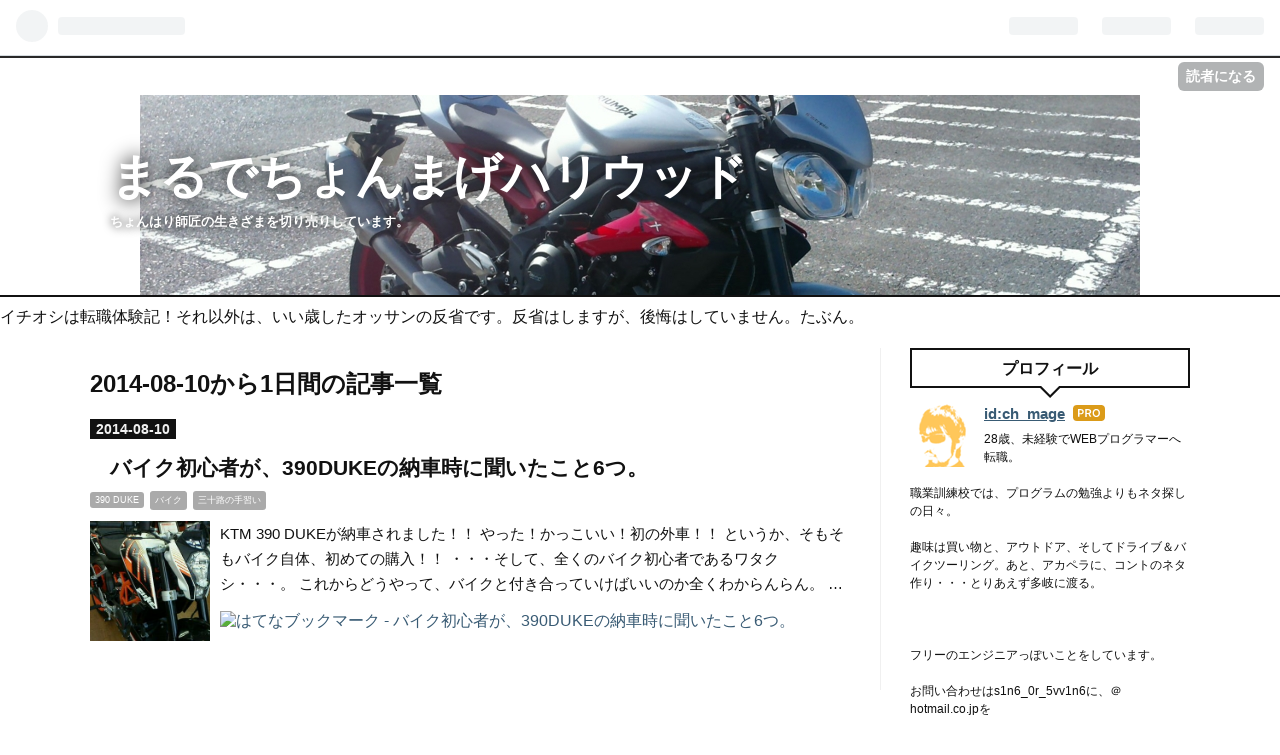

--- FILE ---
content_type: text/html; charset=utf-8
request_url: https://ch-mage.hatenadiary.jp/archive/2014/08/10
body_size: 11956
content:
<!DOCTYPE html>
<html
  lang="ja"

data-admin-domain="//blog.hatena.ne.jp"
data-admin-origin="https://blog.hatena.ne.jp"
data-author="ch_mage"
data-avail-langs="ja en"
data-blog="ch-mage.hatenadiary.jp"
data-blog-comments-top-is-new="1"
data-blog-host="ch-mage.hatenadiary.jp"
data-blog-is-public="1"
data-blog-name="まるでちょんまげハリウッド"
data-blog-owner="ch_mage"
data-blog-show-ads=""
data-blog-show-sleeping-ads=""
data-blog-uri="https://ch-mage.hatenadiary.jp/"
data-blog-uuid="11696248318757604253"
data-blogs-uri-base="https://ch-mage.hatenadiary.jp"
data-brand="pro"
data-data-layer="{&quot;hatenablog&quot;:{&quot;admin&quot;:{},&quot;analytics&quot;:{&quot;brand_property_id&quot;:&quot;&quot;,&quot;measurement_id&quot;:&quot;G-P831Z42N74&quot;,&quot;non_sampling_property_id&quot;:&quot;&quot;,&quot;property_id&quot;:&quot;UA-43875747-1&quot;,&quot;separated_property_id&quot;:&quot;UA-29716941-26&quot;},&quot;blog&quot;:{&quot;blog_id&quot;:&quot;11696248318757604253&quot;,&quot;content_seems_japanese&quot;:&quot;true&quot;,&quot;disable_ads&quot;:&quot;pro&quot;,&quot;enable_ads&quot;:&quot;false&quot;,&quot;enable_keyword_link&quot;:&quot;true&quot;,&quot;entry_show_footer_related_entries&quot;:&quot;true&quot;,&quot;force_pc_view&quot;:&quot;false&quot;,&quot;is_public&quot;:&quot;true&quot;,&quot;is_responsive_view&quot;:&quot;false&quot;,&quot;is_sleeping&quot;:&quot;true&quot;,&quot;lang&quot;:&quot;ja&quot;,&quot;name&quot;:&quot;\u307e\u308b\u3067\u3061\u3087\u3093\u307e\u3052\u30cf\u30ea\u30a6\u30c3\u30c9&quot;,&quot;owner_name&quot;:&quot;ch_mage&quot;,&quot;uri&quot;:&quot;https://ch-mage.hatenadiary.jp/&quot;},&quot;brand&quot;:&quot;pro&quot;,&quot;page_id&quot;:&quot;archive&quot;,&quot;permalink_entry&quot;:null,&quot;pro&quot;:&quot;pro&quot;,&quot;router_type&quot;:&quot;blogs&quot;}}"
data-device="pc"
data-dont-recommend-pro="false"
data-global-domain="https://hatena.blog"
data-globalheader-color="b"
data-globalheader-type="pc"
data-has-touch-view="1"
data-help-url="https://help.hatenablog.com"
data-page="archive"
data-parts-domain="https://hatenablog-parts.com"
data-plus-available="1"
data-pro="true"
data-router-type="blogs"
data-sentry-dsn="https://03a33e4781a24cf2885099fed222b56d@sentry.io/1195218"
data-sentry-environment="production"
data-sentry-sample-rate="0.1"
data-static-domain="https://cdn.blog.st-hatena.com"
data-version="ce040fcbad0d42a5e1cae88990dad0"



  itemscope
  itemtype="http://schema.org/Blog"


  data-initial-state="{}"

  >
  <head prefix="og: http://ogp.me/ns# fb: http://ogp.me/ns/fb#">

  

  
  <meta name="viewport" content="width=device-width, initial-scale=1.0" />


  


  

  <meta name="robots" content="max-image-preview:large" />


  <meta charset="utf-8"/>
  <meta http-equiv="X-UA-Compatible" content="IE=7; IE=9; IE=10; IE=11" />
  <title>2014-08-10から1日間の記事一覧 - まるでちょんまげハリウッド</title>

  
  <link rel="canonical" href="https://ch-mage.hatenadiary.jp/archive/2014/08/10"/>



  

<meta itemprop="name" content="2014-08-10から1日間の記事一覧 - まるでちょんまげハリウッド"/>

  <meta itemprop="image" content="https://cdn.user.blog.st-hatena.com/default_entry_og_image/93319337/1514250489274553"/>


  <meta property="og:title" content="2014-08-10から1日間の記事一覧 - まるでちょんまげハリウッド"/>
<meta property="og:type" content="blog"/>
  <meta property="og:url" content="https://ch-mage.hatenadiary.jp/archive/2014/08/10"/>

  
  
  
  <meta property="og:image" content="https://cdn.image.st-hatena.com/image/scale/357fae72cdccb21ca2565dea2fdd33c0e861757a/backend=imagemagick;enlarge=0;height=1000;version=1;width=1200/https%3A%2F%2Fcdn.user.blog.st-hatena.com%2Fdefault_entry_og_image%2F93319337%2F1514250489274553"/>

<meta property="og:image:alt" content="2014-08-10から1日間の記事一覧 - まるでちょんまげハリウッド"/>
  <meta property="og:description" content="ちょんはり師匠の生きざまを切り売りしています。" />
<meta property="og:site_name" content="まるでちょんまげハリウッド"/>

    <meta name="twitter:card" content="summary" />  <meta name="twitter:title" content="2014-08-10から1日間の記事一覧 - まるでちょんまげハリウッド" />  <meta name="twitter:description" content="ちょんはり師匠の生きざまを切り売りしています。" />  <meta name="twitter:app:name:iphone" content="はてなブログアプリ" />
  <meta name="twitter:app:id:iphone" content="583299321" />
  <meta name="twitter:app:url:iphone" content="hatenablog:///open?uri=https%3A%2F%2Fch-mage.hatenadiary.jp%2Farchive%2F2014%2F08%2F10" />  <meta name="twitter:site" content="@ch_mage" />
  
    <meta name="google-site-verification" content="D0OYODMqttH2kYMwqMmYuY7BsT0n_4LvRrBiOA1VAiQ" />
    <meta name="keywords" content="転職,未経験,webプログラマー,28歳,職業訓練校" />
    <meta name="msvalidate.01" content="257CD74D5AAB204D92A88F4772D8C74B" />


  
<script
  id="embed-gtm-data-layer-loader"
  data-data-layer-page-specific=""
>
(function() {
  function loadDataLayer(elem, attrName) {
    if (!elem) { return {}; }
    var json = elem.getAttribute(attrName);
    if (!json) { return {}; }
    return JSON.parse(json);
  }

  var globalVariables = loadDataLayer(
    document.documentElement,
    'data-data-layer'
  );
  var pageSpecificVariables = loadDataLayer(
    document.getElementById('embed-gtm-data-layer-loader'),
    'data-data-layer-page-specific'
  );

  var variables = [globalVariables, pageSpecificVariables];

  if (!window.dataLayer) {
    window.dataLayer = [];
  }

  for (var i = 0; i < variables.length; i++) {
    window.dataLayer.push(variables[i]);
  }
})();
</script>

<!-- Google Tag Manager -->
<script>(function(w,d,s,l,i){w[l]=w[l]||[];w[l].push({'gtm.start':
new Date().getTime(),event:'gtm.js'});var f=d.getElementsByTagName(s)[0],
j=d.createElement(s),dl=l!='dataLayer'?'&l='+l:'';j.async=true;j.src=
'https://www.googletagmanager.com/gtm.js?id='+i+dl;f.parentNode.insertBefore(j,f);
})(window,document,'script','dataLayer','GTM-P4CXTW');</script>
<!-- End Google Tag Manager -->











  <link rel="shortcut icon" href="https://ch-mage.hatenadiary.jp/icon/favicon">
<link rel="apple-touch-icon" href="https://ch-mage.hatenadiary.jp/icon/touch">
<link rel="icon" sizes="192x192" href="https://ch-mage.hatenadiary.jp/icon/link">

  

<link rel="alternate" type="application/atom+xml" title="Atom" href="https://ch-mage.hatenadiary.jp/feed"/>
<link rel="alternate" type="application/rss+xml" title="RSS2.0" href="https://ch-mage.hatenadiary.jp/rss"/>

  
  
  <link rel="author" href="http://www.hatena.ne.jp/ch_mage/">


  

  
      <link rel="preload" href="http://cdn-ak.f.st-hatena.com/images/fotolife/c/ch_mage/20160221/20160221135834.jpg" as="image"/>
      <link rel="preload" href="https://cdn.image.st-hatena.com/image/scale/37c6a158f81a5a0ad605b442fb1efa34f7bb708e/backend=imagemagick;height=500;quality=80;version=1;width=500/http%3A%2F%2Fcdn-ak.f.st-hatena.com%2Fimages%2Ffotolife%2Fc%2Fch_mage%2F20140810%2F20140810192332.jpg" as="image"/>


  
    
<link rel="stylesheet" type="text/css" href="https://cdn.blog.st-hatena.com/css/blog.css?version=ce040fcbad0d42a5e1cae88990dad0"/>

    
  <link rel="stylesheet" type="text/css" href="https://usercss.blog.st-hatena.com/blog_style/11696248318757604253/f066504fab64fbac0dfa70c5566aa6d4be316e31"/>
  
  

  

  
<script> </script>

  
<style>
  div#google_afc_user,
  div.google-afc-user-container,
  div.google_afc_image,
  div.google_afc_blocklink {
      display: block !important;
  }
</style>


  

  

  <meta name="author" content="ch_mage" />
</head>

  <body class="page-archive header-image-enable enable-top-editarea enable-bottom-editarea globalheader-ng-enabled">
    

<div id="globalheader-container"
  data-brand="hatenablog"
  
  >
  <iframe id="globalheader" height="37" frameborder="0" allowTransparency="true"></iframe>
</div>


  
  
  
    <nav class="
      blog-controlls
      
    ">
      <div class="blog-controlls-blog-icon">
        <a href="https://ch-mage.hatenadiary.jp/">
          <img src="https://cdn.image.st-hatena.com/image/square/cfe6b714dbbb16d67984ddb9935280b176b6018a/backend=imagemagick;height=128;version=1;width=128/https%3A%2F%2Fcdn.user.blog.st-hatena.com%2Fcustom_blog_icon%2F93319337%2F1514257594819975" alt="まるでちょんまげハリウッド"/>
        </a>
      </div>
      <div class="blog-controlls-title">
        <a href="https://ch-mage.hatenadiary.jp/">まるでちょんまげハリウッド</a>
      </div>
      <a href="https://blog.hatena.ne.jp/ch_mage/ch-mage.hatenadiary.jp/subscribe?utm_source=blogs_topright_button&amp;utm_medium=button&amp;utm_campaign=subscribe_blog" class="blog-controlls-subscribe-btn test-blog-header-controlls-subscribe">
        読者になる
      </a>
    </nav>
  

  <div id="container">
    <div id="container-inner">
      <header id="blog-title" data-brand="hatenablog">
  <div id="blog-title-inner" style="background-image: url('http://cdn-ak.f.st-hatena.com/images/fotolife/c/ch_mage/20160221/20160221135834.jpg'); background-position: center -129px;">
    <div id="blog-title-content">
      <h1 id="title"><a href="https://ch-mage.hatenadiary.jp/">まるでちょんまげハリウッド</a></h1>
      
        <h2 id="blog-description">ちょんはり師匠の生きざまを切り売りしています。</h2>
      
    </div>
  </div>
</header>

      
  <div id="top-editarea">
    <hatena name="counter" cid="101"></hatena>
<div style="margin-top:10px;margin-ottom:8px;" >
イチオシは転職体験記！それ以外は、いい歳したオッサンの反省です。反省はしますが、後悔はしていません。たぶん。
</div>
  </div>


      
      



<div id="content">
  <div id="content-inner">
    <div id="wrapper">
      <div id="main">
        <div id="main-inner">
          

          



          

          
            <h2 class="archive-heading">
              2014-08-10から1日間の記事一覧
            </h2>
          

          
            <div class="archive-entries">
              
                
                  <section class="archive-entry test-archive-entry autopagerize_page_element" data-uuid="12921228815729109951">
<div class="archive-entry-header">
  <div class="date archive-date">
    <a href="https://ch-mage.hatenadiary.jp/archive/2014/08/10" rel="nofollow">
      <time datetime="2014-08-10" title="2014-08-10">
        <span class="date-year">2014</span><span class="hyphen">-</span><span class="date-month">08</span><span class="hyphen">-</span><span class="date-day">10</span>
      </time>
    </a>
  </div>

  <h1 class="entry-title">
    <a class="entry-title-link" href="https://ch-mage.hatenadiary.jp/entry/2014/08/10/193657">バイク初心者が、390DUKEの納車時に聞いたこと6つ。</a>
    
    
  </h1>
</div>


  <div class="categories">
    
      <a href="https://ch-mage.hatenadiary.jp/archive/category/390%20DUKE" class="archive-category-link category-390 DUKE">390 DUKE</a>
    
      <a href="https://ch-mage.hatenadiary.jp/archive/category/%E3%83%90%E3%82%A4%E3%82%AF" class="archive-category-link category-バイク">バイク</a>
    
      <a href="https://ch-mage.hatenadiary.jp/archive/category/%E4%B8%89%E5%8D%81%E8%B7%AF%E3%81%AE%E6%89%8B%E7%BF%92%E3%81%84" class="archive-category-link category-三十路の手習い">三十路の手習い</a>
    
  </div>


  <a href="https://ch-mage.hatenadiary.jp/entry/2014/08/10/193657" class="entry-thumb-link">
    <div class="entry-thumb" style="background-image: url('https://cdn.image.st-hatena.com/image/scale/37c6a158f81a5a0ad605b442fb1efa34f7bb708e/backend=imagemagick;height=500;quality=80;version=1;width=500/http%3A%2F%2Fcdn-ak.f.st-hatena.com%2Fimages%2Ffotolife%2Fc%2Fch_mage%2F20140810%2F20140810192332.jpg');">
    </div>
  </a>
<div class="archive-entry-body">
  <p class="entry-description">
    
      KTM 390 DUKEが納車されました！！ やった！かっこいい！初の外車！！ というか、そもそもバイク自体、初めての購入！！ ・・・そして、全くのバイク初心者であるワタクシ・・・。 これからどうやって、バイクと付き合っていけばいいのか全くわからんらん。 …
    
  </p>

  
    <div class="archive-entry-tags-wrapper">
  <div class="archive-entry-tags">  </div>
</div>

  

  <span class="social-buttons">
    
    
      <a href="https://b.hatena.ne.jp/entry/s/ch-mage.hatenadiary.jp/entry/2014/08/10/193657" class="bookmark-widget-counter">
        <img src="https://b.hatena.ne.jp/entry/image/https://ch-mage.hatenadiary.jp/entry/2014/08/10/193657" alt="はてなブックマーク - バイク初心者が、390DUKEの納車時に聞いたこと6つ。" />
      </a>
    

    <span
      class="star-container"
      data-hatena-star-container
      data-hatena-star-url="https://ch-mage.hatenadiary.jp/entry/2014/08/10/193657"
      data-hatena-star-title="バイク初心者が、390DUKEの納車時に聞いたこと6つ。"
      data-hatena-star-variant="profile-icon"
      data-hatena-star-profile-url-template="https://blog.hatena.ne.jp/{username}/"
    ></span>
  </span>
</div>
</section>
              
            </div>

          
        </div>

        
      </div>
    </div>

    
<aside id="box2">
  
  <div id="box2-inner">
    
      

<div class="hatena-module hatena-module-profile">
  <div class="hatena-module-title">
    プロフィール
  </div>
  <div class="hatena-module-body">
    
    <a href="https://ch-mage.hatenadiary.jp/about" class="profile-icon-link">
      <img src="https://cdn.profile-image.st-hatena.com/users/ch_mage/profile.png?1442856643"
      alt="id:ch_mage" class="profile-icon" />
    </a>
    

    
    <span class="id">
      <a href="https://ch-mage.hatenadiary.jp/about" class="hatena-id-link"><span data-load-nickname="1" data-user-name="ch_mage">id:ch_mage</span></a>
      
  
  
    <a href="https://blog.hatena.ne.jp/-/pro?plus_via=blog_plus_badge&amp;utm_source=pro_badge&amp;utm_medium=referral&amp;utm_campaign=register_pro" title="はてなブログPro"><i class="badge-type-pro">はてなブログPro</i></a>
  


    </span>
    

    

    
    <div class="profile-description">
      <p>28歳、未経験でWEBプログラマーへ転職。<br><br />
職業訓練校では、プログラムの勉強よりもネタ探しの日々。<br><br />
趣味は買い物と、アウトドア、そしてドライブ＆バイクツーリング。あと、アカペラに、コントのネタ作り・・・とりあえず多岐に渡る。<br /><br />
<br /><br />
フリーのエンジニアっぽいことをしています。<br /><br />
お問い合わせはs1n6_0r_5vv1n6に、＠hotmail.co.jpを<br />
つけてくださいませ。</p>

    </div>
    

    
      <div class="hatena-follow-button-box btn-subscribe js-hatena-follow-button-box"
  
  >

  <a href="#" class="hatena-follow-button js-hatena-follow-button">
    <span class="subscribing">
      <span class="foreground">読者です</span>
      <span class="background">読者をやめる</span>
    </span>
    <span class="unsubscribing" data-track-name="profile-widget-subscribe-button" data-track-once>
      <span class="foreground">読者になる</span>
      <span class="background">読者になる</span>
    </span>
  </a>
  <div class="subscription-count-box js-subscription-count-box">
    <i></i>
    <u></u>
    <span class="subscription-count js-subscription-count">
    </span>
  </div>
</div>

    

    
      <div class="hatena-follow-button-box">
        <a href="https://twitter.com/ch_mage" title="X（Twitter）アカウント" class="btn-twitter" data-lang="ja">
          <img src="https://cdn.blog.st-hatena.com/images/theme/plofile-socialize-x.svg?version=ce040fcbad0d42a5e1cae88990dad0" alt="X">
          <span>
            @ch_mageをフォロー
          </span>
        </a>
      </div>
    

    <div class="profile-about">
      <a href="https://ch-mage.hatenadiary.jp/about">このブログについて</a>
    </div>

  </div>
</div>

    
      
<div class="hatena-module hatena-module-html">
    <div class="hatena-module-title">スポンサード リンク</div>
  <div class="hatena-module-body">
    <script async src="//pagead2.googlesyndication.com/pagead/js/adsbygoogle.js"></script>
<!-- -->
<ins class="adsbygoogle"
     style="display:inline-block;width:180px;height:90px"
     data-ad-client="ca-pub-2994975911217138"
     data-ad-slot="9100491600"></ins>
<script>
(adsbygoogle = window.adsbygoogle || []).push({});
</script>
  </div>
</div>

    
      <div class="hatena-module hatena-module-recent-entries ">
  <div class="hatena-module-title">
    <a href="https://ch-mage.hatenadiary.jp/archive">
      最新記事
    </a>
  </div>
  <div class="hatena-module-body">
    <ul class="recent-entries hatena-urllist ">
  
  
    
    <li class="urllist-item recent-entries-item">
      <div class="urllist-item-inner recent-entries-item-inner">
        
          
          
          <a href="https://ch-mage.hatenadiary.jp/entry/2024/09/25/000000" class="urllist-title-link recent-entries-title-link  urllist-title recent-entries-title">侍タイムスリッパーをコメディと呼びたくはない話</a>




          
          

                </div>
    </li>
  
    
    <li class="urllist-item recent-entries-item">
      <div class="urllist-item-inner recent-entries-item-inner">
        
          
          
          <a href="https://ch-mage.hatenadiary.jp/entry/2023/10/09/200000" class="urllist-title-link recent-entries-title-link  urllist-title recent-entries-title">京都国際映画祭で「侍タイムスリッパー」を観たい。</a>




          
          

                </div>
    </li>
  
    
    <li class="urllist-item recent-entries-item">
      <div class="urllist-item-inner recent-entries-item-inner">
        
          
          
          <a href="https://ch-mage.hatenadiary.jp/entry/2022/07/22/013846" class="urllist-title-link recent-entries-title-link  urllist-title recent-entries-title">リターンしました。</a>




          
          

                </div>
    </li>
  
    
    <li class="urllist-item recent-entries-item">
      <div class="urllist-item-inner recent-entries-item-inner">
        
          
          
          <a href="https://ch-mage.hatenadiary.jp/entry/2022/05/07/170104" class="urllist-title-link recent-entries-title-link  urllist-title recent-entries-title">割とメンドクサイ自分の話。</a>




          
          

                </div>
    </li>
  
    
    <li class="urllist-item recent-entries-item">
      <div class="urllist-item-inner recent-entries-item-inner">
        
          
          
          <a href="https://ch-mage.hatenadiary.jp/entry/2021/06/27/120400" class="urllist-title-link recent-entries-title-link  urllist-title recent-entries-title">ひとり三都物語（その２）</a>




          
          

                </div>
    </li>
  
</ul>

      </div>
</div>

    
      <div class="hatena-module hatena-module-search-box">
  <div class="hatena-module-title">
    検索
  </div>
  <div class="hatena-module-body">
    <form class="search-form" role="search" action="https://ch-mage.hatenadiary.jp/search" method="get">
  <input type="text" name="q" class="search-module-input" value="" placeholder="記事を検索" required>
  <input type="submit" value="検索" class="search-module-button" />
</form>

  </div>
</div>

    
      
<div class="hatena-module hatena-module-html">
    <div class="hatena-module-title">ちょんハリ師匠</div>
  <div class="hatena-module-body">
    <a class="twitter-timeline" href="https://twitter.com/ch_mage" data-widget-id="673549279181443074">@ch_mageさんのツイート</a>
<script>!function(d,s,id){var js,fjs=d.getElementsByTagName(s)[0],p=/^http:/.test(d.location)?'http':'https';if(!d.getElementById(id)){js=d.createElement(s);js.id=id;js.src=p+"://platform.twitter.com/widgets.js";fjs.parentNode.insertBefore(js,fjs);}}(document,"script","twitter-wjs");</script>
  </div>
</div>

    
      <div class="hatena-module hatena-module-links">
  <div class="hatena-module-title">
    リンク
  </div>
  <div class="hatena-module-body">
    <ul class="hatena-urllist">
      
        <li>
          <a href="http://ten-katsu.hateblo.jp/">てんかつ！</a>
        </li>
      
    </ul>
  </div>
</div>

    
      

<div class="hatena-module hatena-module-archive" data-archive-type="default" data-archive-url="https://ch-mage.hatenadiary.jp/archive">
  <div class="hatena-module-title">
    <a href="https://ch-mage.hatenadiary.jp/archive">月別アーカイブ</a>
  </div>
  <div class="hatena-module-body">
    
      
        <ul class="hatena-urllist">
          
            <li class="archive-module-year archive-module-year-hidden" data-year="2024">
              <div class="archive-module-button">
                <span class="archive-module-hide-button">▼</span>
                <span class="archive-module-show-button">▶</span>
              </div>
              <a href="https://ch-mage.hatenadiary.jp/archive/2024" class="archive-module-year-title archive-module-year-2024">
                2024
              </a>
              <ul class="archive-module-months">
                
                  <li class="archive-module-month">
                    <a href="https://ch-mage.hatenadiary.jp/archive/2024/09" class="archive-module-month-title archive-module-month-2024-9">
                      2024 / 9
                    </a>
                  </li>
                
              </ul>
            </li>
          
            <li class="archive-module-year archive-module-year-hidden" data-year="2023">
              <div class="archive-module-button">
                <span class="archive-module-hide-button">▼</span>
                <span class="archive-module-show-button">▶</span>
              </div>
              <a href="https://ch-mage.hatenadiary.jp/archive/2023" class="archive-module-year-title archive-module-year-2023">
                2023
              </a>
              <ul class="archive-module-months">
                
                  <li class="archive-module-month">
                    <a href="https://ch-mage.hatenadiary.jp/archive/2023/10" class="archive-module-month-title archive-module-month-2023-10">
                      2023 / 10
                    </a>
                  </li>
                
              </ul>
            </li>
          
            <li class="archive-module-year archive-module-year-hidden" data-year="2022">
              <div class="archive-module-button">
                <span class="archive-module-hide-button">▼</span>
                <span class="archive-module-show-button">▶</span>
              </div>
              <a href="https://ch-mage.hatenadiary.jp/archive/2022" class="archive-module-year-title archive-module-year-2022">
                2022
              </a>
              <ul class="archive-module-months">
                
                  <li class="archive-module-month">
                    <a href="https://ch-mage.hatenadiary.jp/archive/2022/07" class="archive-module-month-title archive-module-month-2022-7">
                      2022 / 7
                    </a>
                  </li>
                
                  <li class="archive-module-month">
                    <a href="https://ch-mage.hatenadiary.jp/archive/2022/05" class="archive-module-month-title archive-module-month-2022-5">
                      2022 / 5
                    </a>
                  </li>
                
              </ul>
            </li>
          
            <li class="archive-module-year archive-module-year-hidden" data-year="2021">
              <div class="archive-module-button">
                <span class="archive-module-hide-button">▼</span>
                <span class="archive-module-show-button">▶</span>
              </div>
              <a href="https://ch-mage.hatenadiary.jp/archive/2021" class="archive-module-year-title archive-module-year-2021">
                2021
              </a>
              <ul class="archive-module-months">
                
                  <li class="archive-module-month">
                    <a href="https://ch-mage.hatenadiary.jp/archive/2021/06" class="archive-module-month-title archive-module-month-2021-6">
                      2021 / 6
                    </a>
                  </li>
                
              </ul>
            </li>
          
            <li class="archive-module-year archive-module-year-hidden" data-year="2020">
              <div class="archive-module-button">
                <span class="archive-module-hide-button">▼</span>
                <span class="archive-module-show-button">▶</span>
              </div>
              <a href="https://ch-mage.hatenadiary.jp/archive/2020" class="archive-module-year-title archive-module-year-2020">
                2020
              </a>
              <ul class="archive-module-months">
                
                  <li class="archive-module-month">
                    <a href="https://ch-mage.hatenadiary.jp/archive/2020/06" class="archive-module-month-title archive-module-month-2020-6">
                      2020 / 6
                    </a>
                  </li>
                
              </ul>
            </li>
          
            <li class="archive-module-year archive-module-year-hidden" data-year="2019">
              <div class="archive-module-button">
                <span class="archive-module-hide-button">▼</span>
                <span class="archive-module-show-button">▶</span>
              </div>
              <a href="https://ch-mage.hatenadiary.jp/archive/2019" class="archive-module-year-title archive-module-year-2019">
                2019
              </a>
              <ul class="archive-module-months">
                
                  <li class="archive-module-month">
                    <a href="https://ch-mage.hatenadiary.jp/archive/2019/11" class="archive-module-month-title archive-module-month-2019-11">
                      2019 / 11
                    </a>
                  </li>
                
                  <li class="archive-module-month">
                    <a href="https://ch-mage.hatenadiary.jp/archive/2019/04" class="archive-module-month-title archive-module-month-2019-4">
                      2019 / 4
                    </a>
                  </li>
                
                  <li class="archive-module-month">
                    <a href="https://ch-mage.hatenadiary.jp/archive/2019/03" class="archive-module-month-title archive-module-month-2019-3">
                      2019 / 3
                    </a>
                  </li>
                
                  <li class="archive-module-month">
                    <a href="https://ch-mage.hatenadiary.jp/archive/2019/02" class="archive-module-month-title archive-module-month-2019-2">
                      2019 / 2
                    </a>
                  </li>
                
              </ul>
            </li>
          
            <li class="archive-module-year archive-module-year-hidden" data-year="2018">
              <div class="archive-module-button">
                <span class="archive-module-hide-button">▼</span>
                <span class="archive-module-show-button">▶</span>
              </div>
              <a href="https://ch-mage.hatenadiary.jp/archive/2018" class="archive-module-year-title archive-module-year-2018">
                2018
              </a>
              <ul class="archive-module-months">
                
                  <li class="archive-module-month">
                    <a href="https://ch-mage.hatenadiary.jp/archive/2018/09" class="archive-module-month-title archive-module-month-2018-9">
                      2018 / 9
                    </a>
                  </li>
                
                  <li class="archive-module-month">
                    <a href="https://ch-mage.hatenadiary.jp/archive/2018/02" class="archive-module-month-title archive-module-month-2018-2">
                      2018 / 2
                    </a>
                  </li>
                
                  <li class="archive-module-month">
                    <a href="https://ch-mage.hatenadiary.jp/archive/2018/01" class="archive-module-month-title archive-module-month-2018-1">
                      2018 / 1
                    </a>
                  </li>
                
              </ul>
            </li>
          
            <li class="archive-module-year archive-module-year-hidden" data-year="2017">
              <div class="archive-module-button">
                <span class="archive-module-hide-button">▼</span>
                <span class="archive-module-show-button">▶</span>
              </div>
              <a href="https://ch-mage.hatenadiary.jp/archive/2017" class="archive-module-year-title archive-module-year-2017">
                2017
              </a>
              <ul class="archive-module-months">
                
                  <li class="archive-module-month">
                    <a href="https://ch-mage.hatenadiary.jp/archive/2017/12" class="archive-module-month-title archive-module-month-2017-12">
                      2017 / 12
                    </a>
                  </li>
                
                  <li class="archive-module-month">
                    <a href="https://ch-mage.hatenadiary.jp/archive/2017/11" class="archive-module-month-title archive-module-month-2017-11">
                      2017 / 11
                    </a>
                  </li>
                
                  <li class="archive-module-month">
                    <a href="https://ch-mage.hatenadiary.jp/archive/2017/08" class="archive-module-month-title archive-module-month-2017-8">
                      2017 / 8
                    </a>
                  </li>
                
                  <li class="archive-module-month">
                    <a href="https://ch-mage.hatenadiary.jp/archive/2017/01" class="archive-module-month-title archive-module-month-2017-1">
                      2017 / 1
                    </a>
                  </li>
                
              </ul>
            </li>
          
            <li class="archive-module-year archive-module-year-hidden" data-year="2016">
              <div class="archive-module-button">
                <span class="archive-module-hide-button">▼</span>
                <span class="archive-module-show-button">▶</span>
              </div>
              <a href="https://ch-mage.hatenadiary.jp/archive/2016" class="archive-module-year-title archive-module-year-2016">
                2016
              </a>
              <ul class="archive-module-months">
                
                  <li class="archive-module-month">
                    <a href="https://ch-mage.hatenadiary.jp/archive/2016/12" class="archive-module-month-title archive-module-month-2016-12">
                      2016 / 12
                    </a>
                  </li>
                
                  <li class="archive-module-month">
                    <a href="https://ch-mage.hatenadiary.jp/archive/2016/11" class="archive-module-month-title archive-module-month-2016-11">
                      2016 / 11
                    </a>
                  </li>
                
                  <li class="archive-module-month">
                    <a href="https://ch-mage.hatenadiary.jp/archive/2016/10" class="archive-module-month-title archive-module-month-2016-10">
                      2016 / 10
                    </a>
                  </li>
                
                  <li class="archive-module-month">
                    <a href="https://ch-mage.hatenadiary.jp/archive/2016/09" class="archive-module-month-title archive-module-month-2016-9">
                      2016 / 9
                    </a>
                  </li>
                
                  <li class="archive-module-month">
                    <a href="https://ch-mage.hatenadiary.jp/archive/2016/08" class="archive-module-month-title archive-module-month-2016-8">
                      2016 / 8
                    </a>
                  </li>
                
                  <li class="archive-module-month">
                    <a href="https://ch-mage.hatenadiary.jp/archive/2016/07" class="archive-module-month-title archive-module-month-2016-7">
                      2016 / 7
                    </a>
                  </li>
                
                  <li class="archive-module-month">
                    <a href="https://ch-mage.hatenadiary.jp/archive/2016/06" class="archive-module-month-title archive-module-month-2016-6">
                      2016 / 6
                    </a>
                  </li>
                
                  <li class="archive-module-month">
                    <a href="https://ch-mage.hatenadiary.jp/archive/2016/05" class="archive-module-month-title archive-module-month-2016-5">
                      2016 / 5
                    </a>
                  </li>
                
                  <li class="archive-module-month">
                    <a href="https://ch-mage.hatenadiary.jp/archive/2016/04" class="archive-module-month-title archive-module-month-2016-4">
                      2016 / 4
                    </a>
                  </li>
                
                  <li class="archive-module-month">
                    <a href="https://ch-mage.hatenadiary.jp/archive/2016/03" class="archive-module-month-title archive-module-month-2016-3">
                      2016 / 3
                    </a>
                  </li>
                
                  <li class="archive-module-month">
                    <a href="https://ch-mage.hatenadiary.jp/archive/2016/02" class="archive-module-month-title archive-module-month-2016-2">
                      2016 / 2
                    </a>
                  </li>
                
                  <li class="archive-module-month">
                    <a href="https://ch-mage.hatenadiary.jp/archive/2016/01" class="archive-module-month-title archive-module-month-2016-1">
                      2016 / 1
                    </a>
                  </li>
                
              </ul>
            </li>
          
            <li class="archive-module-year archive-module-year-hidden" data-year="2015">
              <div class="archive-module-button">
                <span class="archive-module-hide-button">▼</span>
                <span class="archive-module-show-button">▶</span>
              </div>
              <a href="https://ch-mage.hatenadiary.jp/archive/2015" class="archive-module-year-title archive-module-year-2015">
                2015
              </a>
              <ul class="archive-module-months">
                
                  <li class="archive-module-month">
                    <a href="https://ch-mage.hatenadiary.jp/archive/2015/12" class="archive-module-month-title archive-module-month-2015-12">
                      2015 / 12
                    </a>
                  </li>
                
                  <li class="archive-module-month">
                    <a href="https://ch-mage.hatenadiary.jp/archive/2015/11" class="archive-module-month-title archive-module-month-2015-11">
                      2015 / 11
                    </a>
                  </li>
                
                  <li class="archive-module-month">
                    <a href="https://ch-mage.hatenadiary.jp/archive/2015/10" class="archive-module-month-title archive-module-month-2015-10">
                      2015 / 10
                    </a>
                  </li>
                
                  <li class="archive-module-month">
                    <a href="https://ch-mage.hatenadiary.jp/archive/2015/09" class="archive-module-month-title archive-module-month-2015-9">
                      2015 / 9
                    </a>
                  </li>
                
                  <li class="archive-module-month">
                    <a href="https://ch-mage.hatenadiary.jp/archive/2015/08" class="archive-module-month-title archive-module-month-2015-8">
                      2015 / 8
                    </a>
                  </li>
                
                  <li class="archive-module-month">
                    <a href="https://ch-mage.hatenadiary.jp/archive/2015/07" class="archive-module-month-title archive-module-month-2015-7">
                      2015 / 7
                    </a>
                  </li>
                
                  <li class="archive-module-month">
                    <a href="https://ch-mage.hatenadiary.jp/archive/2015/06" class="archive-module-month-title archive-module-month-2015-6">
                      2015 / 6
                    </a>
                  </li>
                
                  <li class="archive-module-month">
                    <a href="https://ch-mage.hatenadiary.jp/archive/2015/05" class="archive-module-month-title archive-module-month-2015-5">
                      2015 / 5
                    </a>
                  </li>
                
                  <li class="archive-module-month">
                    <a href="https://ch-mage.hatenadiary.jp/archive/2015/04" class="archive-module-month-title archive-module-month-2015-4">
                      2015 / 4
                    </a>
                  </li>
                
                  <li class="archive-module-month">
                    <a href="https://ch-mage.hatenadiary.jp/archive/2015/03" class="archive-module-month-title archive-module-month-2015-3">
                      2015 / 3
                    </a>
                  </li>
                
                  <li class="archive-module-month">
                    <a href="https://ch-mage.hatenadiary.jp/archive/2015/02" class="archive-module-month-title archive-module-month-2015-2">
                      2015 / 2
                    </a>
                  </li>
                
                  <li class="archive-module-month">
                    <a href="https://ch-mage.hatenadiary.jp/archive/2015/01" class="archive-module-month-title archive-module-month-2015-1">
                      2015 / 1
                    </a>
                  </li>
                
              </ul>
            </li>
          
            <li class="archive-module-year archive-module-year-hidden" data-year="2014">
              <div class="archive-module-button">
                <span class="archive-module-hide-button">▼</span>
                <span class="archive-module-show-button">▶</span>
              </div>
              <a href="https://ch-mage.hatenadiary.jp/archive/2014" class="archive-module-year-title archive-module-year-2014">
                2014
              </a>
              <ul class="archive-module-months">
                
                  <li class="archive-module-month">
                    <a href="https://ch-mage.hatenadiary.jp/archive/2014/12" class="archive-module-month-title archive-module-month-2014-12">
                      2014 / 12
                    </a>
                  </li>
                
                  <li class="archive-module-month">
                    <a href="https://ch-mage.hatenadiary.jp/archive/2014/11" class="archive-module-month-title archive-module-month-2014-11">
                      2014 / 11
                    </a>
                  </li>
                
                  <li class="archive-module-month">
                    <a href="https://ch-mage.hatenadiary.jp/archive/2014/10" class="archive-module-month-title archive-module-month-2014-10">
                      2014 / 10
                    </a>
                  </li>
                
                  <li class="archive-module-month">
                    <a href="https://ch-mage.hatenadiary.jp/archive/2014/09" class="archive-module-month-title archive-module-month-2014-9">
                      2014 / 9
                    </a>
                  </li>
                
                  <li class="archive-module-month">
                    <a href="https://ch-mage.hatenadiary.jp/archive/2014/08" class="archive-module-month-title archive-module-month-2014-8">
                      2014 / 8
                    </a>
                  </li>
                
                  <li class="archive-module-month">
                    <a href="https://ch-mage.hatenadiary.jp/archive/2014/07" class="archive-module-month-title archive-module-month-2014-7">
                      2014 / 7
                    </a>
                  </li>
                
                  <li class="archive-module-month">
                    <a href="https://ch-mage.hatenadiary.jp/archive/2014/06" class="archive-module-month-title archive-module-month-2014-6">
                      2014 / 6
                    </a>
                  </li>
                
                  <li class="archive-module-month">
                    <a href="https://ch-mage.hatenadiary.jp/archive/2014/05" class="archive-module-month-title archive-module-month-2014-5">
                      2014 / 5
                    </a>
                  </li>
                
                  <li class="archive-module-month">
                    <a href="https://ch-mage.hatenadiary.jp/archive/2014/04" class="archive-module-month-title archive-module-month-2014-4">
                      2014 / 4
                    </a>
                  </li>
                
                  <li class="archive-module-month">
                    <a href="https://ch-mage.hatenadiary.jp/archive/2014/03" class="archive-module-month-title archive-module-month-2014-3">
                      2014 / 3
                    </a>
                  </li>
                
                  <li class="archive-module-month">
                    <a href="https://ch-mage.hatenadiary.jp/archive/2014/02" class="archive-module-month-title archive-module-month-2014-2">
                      2014 / 2
                    </a>
                  </li>
                
                  <li class="archive-module-month">
                    <a href="https://ch-mage.hatenadiary.jp/archive/2014/01" class="archive-module-month-title archive-module-month-2014-1">
                      2014 / 1
                    </a>
                  </li>
                
              </ul>
            </li>
          
            <li class="archive-module-year archive-module-year-hidden" data-year="2013">
              <div class="archive-module-button">
                <span class="archive-module-hide-button">▼</span>
                <span class="archive-module-show-button">▶</span>
              </div>
              <a href="https://ch-mage.hatenadiary.jp/archive/2013" class="archive-module-year-title archive-module-year-2013">
                2013
              </a>
              <ul class="archive-module-months">
                
                  <li class="archive-module-month">
                    <a href="https://ch-mage.hatenadiary.jp/archive/2013/12" class="archive-module-month-title archive-module-month-2013-12">
                      2013 / 12
                    </a>
                  </li>
                
                  <li class="archive-module-month">
                    <a href="https://ch-mage.hatenadiary.jp/archive/2013/11" class="archive-module-month-title archive-module-month-2013-11">
                      2013 / 11
                    </a>
                  </li>
                
                  <li class="archive-module-month">
                    <a href="https://ch-mage.hatenadiary.jp/archive/2013/10" class="archive-module-month-title archive-module-month-2013-10">
                      2013 / 10
                    </a>
                  </li>
                
                  <li class="archive-module-month">
                    <a href="https://ch-mage.hatenadiary.jp/archive/2013/09" class="archive-module-month-title archive-module-month-2013-9">
                      2013 / 9
                    </a>
                  </li>
                
              </ul>
            </li>
          
        </ul>
      
    
  </div>
</div>

    
      

<div class="hatena-module hatena-module-category">
  <div class="hatena-module-title">
    カテゴリー
  </div>
  <div class="hatena-module-body">
    <ul class="hatena-urllist">
      
        <li>
          <a href="https://ch-mage.hatenadiary.jp/archive/category/%E3%83%90%E3%82%A4%E3%82%AF" class="category-バイク">
            バイク (74)
          </a>
        </li>
      
        <li>
          <a href="https://ch-mage.hatenadiary.jp/archive/category/%E8%B2%B7%E3%81%A3%E3%81%9F%E3%82%82%E3%81%AE" class="category-買ったもの">
            買ったもの (58)
          </a>
        </li>
      
        <li>
          <a href="https://ch-mage.hatenadiary.jp/archive/category/%E4%B8%89%E5%8D%81%E8%B7%AF%E3%81%AE%E6%89%8B%E7%BF%92%E3%81%84" class="category-三十路の手習い">
            三十路の手習い (53)
          </a>
        </li>
      
        <li>
          <a href="https://ch-mage.hatenadiary.jp/archive/category/WEB%E3%83%97%E3%83%AD%E3%82%B0%E3%83%A9%E3%83%9E%E3%83%BC" class="category-WEBプログラマー">
            WEBプログラマー (41)
          </a>
        </li>
      
        <li>
          <a href="https://ch-mage.hatenadiary.jp/archive/category/%E8%A6%B3%E3%81%AB%E8%A1%8C%E3%81%A3%E3%81%9F" class="category-観に行った">
            観に行った (36)
          </a>
        </li>
      
        <li>
          <a href="https://ch-mage.hatenadiary.jp/archive/category/28%E6%AD%B3%E3%80%81%E6%96%87%E7%B3%BB%E3%81%AE%E4%BF%BA%E3%81%8C%E6%9C%AA%E7%B5%8C%E9%A8%93%E3%81%8B%E3%82%89WEB%E3%83%97%E3%83%AD%E3%82%B0%E3%83%A9%E3%83%9E%E3%83%BC%E3%81%AB%E8%BB%A2%E8%81%B7%E3%81%97%E3%81%9F%E8%A9%B1%E3%80%82" class="category-28歳、文系の俺が未経験からWEBプログラマーに転職した話。">
            28歳、文系の俺が未経験からWEBプログラマーに転職した話。 (33)
          </a>
        </li>
      
        <li>
          <a href="https://ch-mage.hatenadiary.jp/archive/category/%E8%87%AA%E5%8B%95%E4%BA%8C%E8%BC%AA%E5%85%8D%E8%A8%B1" class="category-自動二輪免許">
            自動二輪免許 (32)
          </a>
        </li>
      
        <li>
          <a href="https://ch-mage.hatenadiary.jp/archive/category/%E5%81%A5%E5%BA%B7" class="category-健康">
            健康 (28)
          </a>
        </li>
      
        <li>
          <a href="https://ch-mage.hatenadiary.jp/archive/category/%E6%9C%AA%E7%B5%8C%E9%A8%93" class="category-未経験">
            未経験 (27)
          </a>
        </li>
      
        <li>
          <a href="https://ch-mage.hatenadiary.jp/archive/category/%E3%83%A9%E3%82%A4%E3%83%95%E5%85%AB%E8%8B%A6" class="category-ライフ八苦">
            ライフ八苦 (27)
          </a>
        </li>
      
        <li>
          <a href="https://ch-mage.hatenadiary.jp/archive/category/%E9%81%93%E5%BE%B3%E3%81%AE%E6%99%82%E9%96%93" class="category-道徳の時間">
            道徳の時間 (26)
          </a>
        </li>
      
        <li>
          <a href="https://ch-mage.hatenadiary.jp/archive/category/%E8%BB%A2%E8%81%B7" class="category-転職">
            転職 (26)
          </a>
        </li>
      
        <li>
          <a href="https://ch-mage.hatenadiary.jp/archive/category/%E6%96%87%E7%B3%BB" class="category-文系">
            文系 (25)
          </a>
        </li>
      
        <li>
          <a href="https://ch-mage.hatenadiary.jp/archive/category/%E3%83%97%E3%83%AD%E3%82%B0%E3%83%A9%E3%83%9F%E3%83%B3%E3%82%B0" class="category-プログラミング">
            プログラミング (20)
          </a>
        </li>
      
        <li>
          <a href="https://ch-mage.hatenadiary.jp/archive/category/%E8%87%AA%E5%8B%95%E8%BB%8A" class="category-自動車">
            自動車 (20)
          </a>
        </li>
      
        <li>
          <a href="https://ch-mage.hatenadiary.jp/archive/category/%E3%82%B9%E3%83%88%E3%83%AA%E3%83%BC%E3%83%88%E3%83%88%E3%83%AA%E3%83%97%E3%83%ABRx" class="category-ストリートトリプルRx">
            ストリートトリプルRx (16)
          </a>
        </li>
      
        <li>
          <a href="https://ch-mage.hatenadiary.jp/archive/category/%E5%A4%A7%E5%9E%8B%E8%87%AA%E5%8B%95%E4%BA%8C%E8%BC%AA" class="category-大型自動二輪">
            大型自動二輪 (15)
          </a>
        </li>
      
        <li>
          <a href="https://ch-mage.hatenadiary.jp/archive/category/390%20DUKE" class="category-390-DUKE">
            390 DUKE (15)
          </a>
        </li>
      
        <li>
          <a href="https://ch-mage.hatenadiary.jp/archive/category/%E8%81%B7%E6%A5%AD%E8%A8%93%E7%B7%B4" class="category-職業訓練">
            職業訓練 (12)
          </a>
        </li>
      
        <li>
          <a href="https://ch-mage.hatenadiary.jp/archive/category/%E3%82%82%E3%82%82%E3%81%84%E3%82%8D%E3%82%AF%E3%83%AD%E3%83%BC%E3%83%90%E3%83%BCZ" class="category-ももいろクローバーZ">
            ももいろクローバーZ (11)
          </a>
        </li>
      
        <li>
          <a href="https://ch-mage.hatenadiary.jp/archive/category/%E3%83%8F%E3%83%AD%E3%83%BC%E3%83%AF%E3%83%BC%E3%82%AF" class="category-ハローワーク">
            ハローワーク (11)
          </a>
        </li>
      
        <li>
          <a href="https://ch-mage.hatenadiary.jp/archive/category/%E5%A4%B1%E6%A5%AD%E4%BF%9D%E9%99%BA" class="category-失業保険">
            失業保険 (10)
          </a>
        </li>
      
        <li>
          <a href="https://ch-mage.hatenadiary.jp/archive/category/%E3%83%80%E3%83%A0" class="category-ダム">
            ダム (9)
          </a>
        </li>
      
        <li>
          <a href="https://ch-mage.hatenadiary.jp/archive/category/javascript" class="category-javascript">
            javascript (9)
          </a>
        </li>
      
        <li>
          <a href="https://ch-mage.hatenadiary.jp/archive/category/%E3%82%A2%E3%82%A6%E3%83%88%E3%83%89%E3%82%A2" class="category-アウトドア">
            アウトドア (8)
          </a>
        </li>
      
        <li>
          <a href="https://ch-mage.hatenadiary.jp/archive/category/%E4%BB%8A%E9%80%B1%E3%81%AE%E3%81%8A%E9%A1%8C" class="category-今週のお題">
            今週のお題 (7)
          </a>
        </li>
      
        <li>
          <a href="https://ch-mage.hatenadiary.jp/archive/category/%E3%82%AD%E3%83%A3%E3%83%B3%E3%83%97" class="category-キャンプ">
            キャンプ (7)
          </a>
        </li>
      
        <li>
          <a href="https://ch-mage.hatenadiary.jp/archive/category/%E3%82%82%E3%82%82%E3%82%AF%E3%83%AD%E3%83%9E%E3%83%B3%E3%83%81%E3%83%A7%E3%82%B3" class="category-ももクロマンチョコ">
            ももクロマンチョコ (7)
          </a>
        </li>
      
        <li>
          <a href="https://ch-mage.hatenadiary.jp/archive/category/%E3%83%80%E3%83%A0%E3%82%AB%E3%83%BC%E3%83%89" class="category-ダムカード">
            ダムカード (7)
          </a>
        </li>
      
        <li>
          <a href="https://ch-mage.hatenadiary.jp/archive/category/%E3%83%97%E3%83%AD%E3%82%B0%E3%83%A9%E3%83%A0%E3%81%AE%E3%81%8A%E5%8B%89%E5%BC%B7" class="category-プログラムのお勉強">
            プログラムのお勉強 (7)
          </a>
        </li>
      
        <li>
          <a href="https://ch-mage.hatenadiary.jp/archive/category/%E3%83%95%E3%82%A7%E3%82%B9" class="category-フェス">
            フェス (6)
          </a>
        </li>
      
        <li>
          <a href="https://ch-mage.hatenadiary.jp/archive/category/%E3%82%AF%E3%83%A9%E3%83%96" class="category-クラブ">
            クラブ (6)
          </a>
        </li>
      
        <li>
          <a href="https://ch-mage.hatenadiary.jp/archive/category/%E3%82%AA%E3%83%83%E3%82%B5%E3%83%B3%E3%81%AE%E4%BA%BA%E4%BD%93%E3%81%AE%E4%B8%8D%E6%80%9D%E8%AD%B0" class="category-オッサンの人体の不思議">
            オッサンの人体の不思議 (5)
          </a>
        </li>
      
        <li>
          <a href="https://ch-mage.hatenadiary.jp/archive/category/%E5%9F%BA%E6%9C%AC%E6%83%85%E5%A0%B1%E6%8A%80%E8%A1%93%E8%80%85" class="category-基本情報技術者">
            基本情報技術者 (5)
          </a>
        </li>
      
        <li>
          <a href="https://ch-mage.hatenadiary.jp/archive/category/%E3%83%96%E3%83%AB%E3%83%BC%E3%83%A9%E3%82%A4%E3%83%88" class="category-ブルーライト">
            ブルーライト (4)
          </a>
        </li>
      
        <li>
          <a href="https://ch-mage.hatenadiary.jp/archive/category/%E2%97%8B%E2%97%8B%E3%83%BB%E3%82%AA%E3%83%96%E3%83%BB%E3%82%B6%E3%83%BB%E3%82%A4%E3%83%A4%E3%83%BC" class="category-○○・オブ・ザ・イヤー">
            ○○・オブ・ザ・イヤー (4)
          </a>
        </li>
      
        <li>
          <a href="https://ch-mage.hatenadiary.jp/archive/category/%E3%83%AD%E3%83%BC%E3%83%89%E3%82%B5%E3%83%BC%E3%83%93%E3%82%B9" class="category-ロードサービス">
            ロードサービス (4)
          </a>
        </li>
      
        <li>
          <a href="https://ch-mage.hatenadiary.jp/archive/category/ThinkGeek" class="category-ThinkGeek">
            ThinkGeek (4)
          </a>
        </li>
      
        <li>
          <a href="https://ch-mage.hatenadiary.jp/archive/category/PC%E3%82%B0%E3%83%83%E3%82%BA" class="category-PCグッズ">
            PCグッズ (4)
          </a>
        </li>
      
        <li>
          <a href="https://ch-mage.hatenadiary.jp/archive/category/%E8%87%AA%E8%BB%A2%E8%BB%8A" class="category-自転車">
            自転車 (3)
          </a>
        </li>
      
        <li>
          <a href="https://ch-mage.hatenadiary.jp/archive/category/Triumph" class="category-Triumph">
            Triumph (3)
          </a>
        </li>
      
        <li>
          <a href="https://ch-mage.hatenadiary.jp/archive/category/WIRE" class="category-WIRE">
            WIRE (2)
          </a>
        </li>
      
        <li>
          <a href="https://ch-mage.hatenadiary.jp/archive/category/jquery" class="category-jquery">
            jquery (2)
          </a>
        </li>
      
        <li>
          <a href="https://ch-mage.hatenadiary.jp/archive/category/FireFox" class="category-FireFox">
            FireFox (2)
          </a>
        </li>
      
        <li>
          <a href="https://ch-mage.hatenadiary.jp/archive/category/%E6%9C%89%E5%AE%89%E6%9D%8F%E6%9E%9C" class="category-有安杏果">
            有安杏果 (2)
          </a>
        </li>
      
        <li>
          <a href="https://ch-mage.hatenadiary.jp/archive/category/PC%E7%94%A8%E3%83%A1%E3%82%AC%E3%83%8D" class="category-PC用メガネ">
            PC用メガネ (2)
          </a>
        </li>
      
        <li>
          <a href="https://ch-mage.hatenadiary.jp/archive/category/%E3%81%A1%E3%82%87%E3%82%93%E3%81%BE%E3%81%92%E8%BF%B7%E4%BD%9C%E6%BF%80%E6%83%85" class="category-ちょんまげ迷作激情">
            ちょんまげ迷作激情 (2)
          </a>
        </li>
      
        <li>
          <a href="https://ch-mage.hatenadiary.jp/archive/category/%E3%83%86%E3%82%AF%E3%83%8E" class="category-テクノ">
            テクノ (2)
          </a>
        </li>
      
        <li>
          <a href="https://ch-mage.hatenadiary.jp/archive/category/Python" class="category-Python">
            Python (1)
          </a>
        </li>
      
        <li>
          <a href="https://ch-mage.hatenadiary.jp/archive/category/%E3%83%95%E3%83%AA%E3%83%BC%E3%82%BD%E3%83%95%E3%83%88" class="category-フリーソフト">
            フリーソフト (1)
          </a>
        </li>
      
        <li>
          <a href="https://ch-mage.hatenadiary.jp/archive/category/%E3%83%87%E3%83%B4%E3%82%B5%E3%83%9F" class="category-デヴサミ">
            デヴサミ (1)
          </a>
        </li>
      
        <li>
          <a href="https://ch-mage.hatenadiary.jp/archive/category/iPhone" class="category-iPhone">
            iPhone (1)
          </a>
        </li>
      
        <li>
          <a href="https://ch-mage.hatenadiary.jp/archive/category/%E3%82%A8%E3%82%A4%E3%83%97%E3%83%AA%E3%83%AB%E3%83%95%E3%83%BC%E3%83%AB" class="category-エイプリルフール">
            エイプリルフール (1)
          </a>
        </li>
      
        <li>
          <a href="https://ch-mage.hatenadiary.jp/archive/category/David%20Hasselhoff" class="category-David-Hasselhoff">
            David Hasselhoff (1)
          </a>
        </li>
      
        <li>
          <a href="https://ch-mage.hatenadiary.jp/archive/category/CheckiO" class="category-CheckiO">
            CheckiO (1)
          </a>
        </li>
      
    </ul>
  </div>
</div>

    
      

<div class="hatena-module hatena-module-circles">
  <div class="hatena-module-title">
    参加グループ
  </div>
  <div class="hatena-module-body">
    <ul class="hatena-urllist circle-urllist">
      
        <li title="ライフスタイル" data-circle-id="11696248318754550899" data-circle-mtime="1768489914">
  <a href="https://hatena.blog/g/11696248318754550899"><img class="circle-image" src="https://cdn.image.st-hatena.com/image/square/0c9e597cc5c9ce84ff3549aa55c62b60cd782a16/backend=imagemagick;height=96;version=1;width=96/https%3A%2F%2Fcdn.blog.st-hatena.com%2Fimages%2Fcircle%2Fofficial-circle-icon%2Flife.gif" alt="ライフスタイル" title="ライフスタイル"></a>
  <a href="https://hatena.blog/g/11696248318754550899">ライフスタイル</a>
</li>
      
        <li title="プログラミング" data-circle-id="11696248318754550880" data-circle-mtime="1768404749">
  <a href="https://hatena.blog/g/11696248318754550880"><img class="circle-image" src="https://cdn.image.st-hatena.com/image/square/82a32f1fa3220227bb0e40624d8a5c90bad77919/backend=imagemagick;height=96;version=1;width=96/https%3A%2F%2Fcdn.blog.st-hatena.com%2Fimages%2Fcircle%2Fofficial-circle-icon%2Fcomputers.gif" alt="プログラミング" title="プログラミング"></a>
  <a href="https://hatena.blog/g/11696248318754550880">プログラミング</a>
</li>
      
    </ul>
  </div>
</div>

    
      
<div class="hatena-module hatena-module-html">
    <div class="hatena-module-title">Amazonアソシエイト</div>
  <div class="hatena-module-body">
    <iframe src="//rcm-fe.amazon-adsystem.com/e/cm?t=10system-22&o=9&p=14&l=ur1&category=automotive&f=ifr" width="160" height="600" scrolling="no" border="0" marginwidth="0" style="border:none;max-width:800px;max-height:600px;" frameborder="0"></iframe>

<br>

「まるでちょんまげハリウッド」は、amazon.co.jpを宣伝しリンクすることによってサイトが紹介料を獲得できる手段を提供することを目的に設定されたアフィリエイト宣伝プログラムである、 Amazonアソシエイト・プログラムの参加者です。
  </div>
</div>

    
    
  </div>
</aside>



  </div>
</div>


      

      
  <div id="bottom-editarea">
    <script async src="//pagead2.googlesyndication.com/pagead/js/adsbygoogle.js"></script>
<!-- PCページフッター大 -->
<ins class="adsbygoogle"
     style="display:inline-block;width:728px;height:15px"
     data-ad-client="ca-pub-2994975911217138"
     data-ad-slot="6503292003"></ins>
<script>
(adsbygoogle = window.adsbygoogle || []).push({});
</script>
  </div>


    </div>
  </div>
  
<footer id="footer" data-brand="hatenablog">
  <div id="footer-inner">
    
    <address class="footer-address">
      <a href="https://ch-mage.hatenadiary.jp/">
        <img src="https://cdn.image.st-hatena.com/image/square/cfe6b714dbbb16d67984ddb9935280b176b6018a/backend=imagemagick;height=128;version=1;width=128/https%3A%2F%2Fcdn.user.blog.st-hatena.com%2Fcustom_blog_icon%2F93319337%2F1514257594819975" width="16" height="16" alt="まるでちょんまげハリウッド"/>
        <span class="footer-address-name">まるでちょんまげハリウッド</span>
      </a>
    </address>
    <p class="services">
      Powered by <a href="https://hatena.blog/">Hatena Blog</a>
      |
        <a href="https://blog.hatena.ne.jp/-/abuse_report?target_url=https%3A%2F%2Fch-mage.hatenadiary.jp%2Farchive%2F2014%2F08%2F10" class="report-abuse-link test-report-abuse-link" target="_blank">ブログを報告する</a>
    </p>
  </div>
</footer>


  
  <script async src="https://s.hatena.ne.jp/js/widget/star.js"></script>
  
  
  <script>
    if (typeof window.Hatena === 'undefined') {
      window.Hatena = {};
    }
    if (!Hatena.hasOwnProperty('Star')) {
      Hatena.Star = {
        VERSION: 2,
      };
    }
  </script>


  
    <div id="fb-root"></div>
<script>(function(d, s, id) {
  var js, fjs = d.getElementsByTagName(s)[0];
  if (d.getElementById(id)) return;
  js = d.createElement(s); js.id = id;
  js.src = "//connect.facebook.net/ja_JP/sdk.js#xfbml=1&appId=719729204785177&version=v17.0";
  fjs.parentNode.insertBefore(js, fjs);
}(document, 'script', 'facebook-jssdk'));</script>

  
  

<div class="quote-box">
  <div class="tooltip-quote tooltip-quote-stock">
    <i class="blogicon-quote" title="引用をストック"></i>
  </div>
  <div class="tooltip-quote tooltip-quote-tweet js-tooltip-quote-tweet">
    <a class="js-tweet-quote" target="_blank" data-track-name="quote-tweet" data-track-once>
      <img src="https://cdn.blog.st-hatena.com/images/admin/quote/quote-x-icon.svg?version=ce040fcbad0d42a5e1cae88990dad0" title="引用して投稿する" >
    </a>
  </div>
</div>

<div class="quote-stock-panel" id="quote-stock-message-box" style="position: absolute; z-index: 3000">
  <div class="message-box" id="quote-stock-succeeded-message" style="display: none">
    <p>引用をストックしました</p>
    <button class="btn btn-primary" id="quote-stock-show-editor-button" data-track-name="curation-quote-edit-button">ストック一覧を見る</button>
    <button class="btn quote-stock-close-message-button">閉じる</button>
  </div>

  <div class="message-box" id="quote-login-required-message" style="display: none">
    <p>引用するにはまずログインしてください</p>
    <button class="btn btn-primary" id="quote-login-button">ログイン</button>
    <button class="btn quote-stock-close-message-button">閉じる</button>
  </div>

  <div class="error-box" id="quote-stock-failed-message" style="display: none">
    <p>引用をストックできませんでした。再度お試しください</p>
    <button class="btn quote-stock-close-message-button">閉じる</button>
  </div>

  <div class="error-box" id="unstockable-quote-message-box" style="display: none; position: absolute; z-index: 3000;">
    <p>限定公開記事のため引用できません。</p>
  </div>
</div>

<script type="x-underscore-template" id="js-requote-button-template">
  <div class="requote-button js-requote-button">
    <button class="requote-button-btn tipsy-top" title="引用する"><i class="blogicon-quote"></i></button>
  </div>
</script>



  
  <div id="hidden-subscribe-button" style="display: none;">
    <div class="hatena-follow-button-box btn-subscribe js-hatena-follow-button-box"
  
  >

  <a href="#" class="hatena-follow-button js-hatena-follow-button">
    <span class="subscribing">
      <span class="foreground">読者です</span>
      <span class="background">読者をやめる</span>
    </span>
    <span class="unsubscribing" data-track-name="profile-widget-subscribe-button" data-track-once>
      <span class="foreground">読者になる</span>
      <span class="background">読者になる</span>
    </span>
  </a>
  <div class="subscription-count-box js-subscription-count-box">
    <i></i>
    <u></u>
    <span class="subscription-count js-subscription-count">
    </span>
  </div>
</div>

  </div>

  



    


  <script async src="https://platform.twitter.com/widgets.js" charset="utf-8"></script>

<script src="https://b.st-hatena.com/js/bookmark_button.js" charset="utf-8" async="async"></script>


<script type="text/javascript" src="https://cdn.blog.st-hatena.com/js/external/jquery.min.js?v=1.12.4&amp;version=ce040fcbad0d42a5e1cae88990dad0"></script>







<script src="https://cdn.blog.st-hatena.com/js/texts-ja.js?version=ce040fcbad0d42a5e1cae88990dad0"></script>



  <script id="vendors-js" data-env="production" src="https://cdn.blog.st-hatena.com/js/vendors.js?version=ce040fcbad0d42a5e1cae88990dad0" crossorigin="anonymous"></script>

<script id="hatenablog-js" data-env="production" src="https://cdn.blog.st-hatena.com/js/hatenablog.js?version=ce040fcbad0d42a5e1cae88990dad0" crossorigin="anonymous" data-page-id="archive-year-month-day"></script>


  <script>Hatena.Diary.GlobalHeader.init()</script>







    

    





  </body>
</html>


--- FILE ---
content_type: text/html; charset=utf-8
request_url: https://www.google.com/recaptcha/api2/aframe
body_size: 267
content:
<!DOCTYPE HTML><html><head><meta http-equiv="content-type" content="text/html; charset=UTF-8"></head><body><script nonce="D4H1s5TwfGlaZQwLilqymw">/** Anti-fraud and anti-abuse applications only. See google.com/recaptcha */ try{var clients={'sodar':'https://pagead2.googlesyndication.com/pagead/sodar?'};window.addEventListener("message",function(a){try{if(a.source===window.parent){var b=JSON.parse(a.data);var c=clients[b['id']];if(c){var d=document.createElement('img');d.src=c+b['params']+'&rc='+(localStorage.getItem("rc::a")?sessionStorage.getItem("rc::b"):"");window.document.body.appendChild(d);sessionStorage.setItem("rc::e",parseInt(sessionStorage.getItem("rc::e")||0)+1);localStorage.setItem("rc::h",'1768526139304');}}}catch(b){}});window.parent.postMessage("_grecaptcha_ready", "*");}catch(b){}</script></body></html>